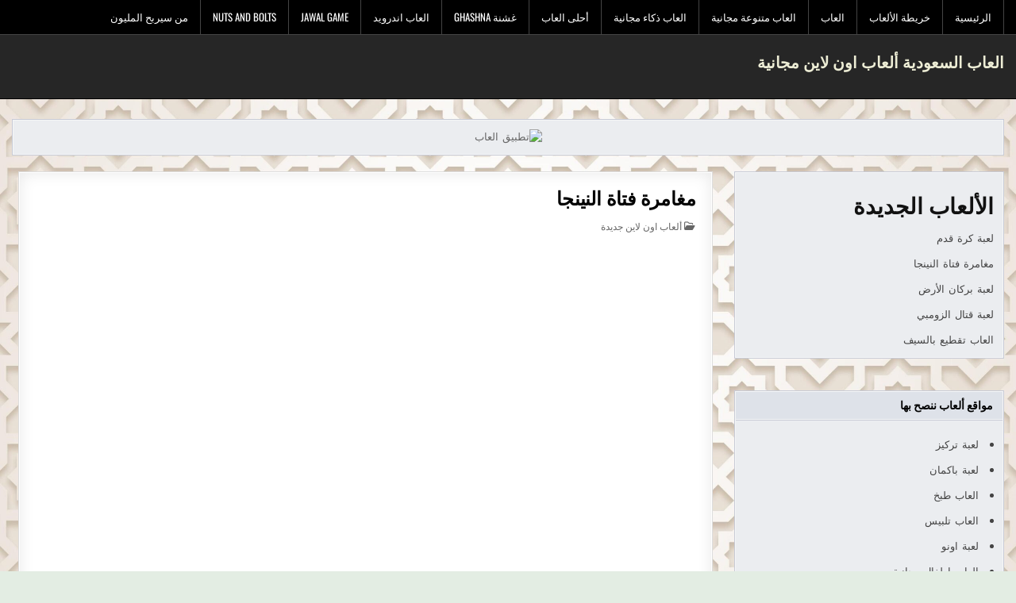

--- FILE ---
content_type: text/html; charset=UTF-8
request_url: https://saudiplaygames.com/online-free-games/%D9%85%D8%BA%D8%A7%D9%85%D8%B1%D8%A9-%D9%81%D8%AA%D8%A7%D8%A9-%D8%A7%D9%84%D9%86%D9%8A%D9%86%D8%AC%D8%A7/
body_size: 8455
content:
<!DOCTYPE html>
<html dir="rtl" lang="ar">
<head><script data-no-optimize="1">var litespeed_docref=sessionStorage.getItem("litespeed_docref");litespeed_docref&&(Object.defineProperty(document,"referrer",{get:function(){return litespeed_docref}}),sessionStorage.removeItem("litespeed_docref"));</script>
<meta charset="UTF-8">
<meta name="viewport" content="width=device-width, initial-scale=1.0">
<link rel="profile" href="http://gmpg.org/xfn/11">
<title>مغامرة فتاة النينجا &#8211; العاب السعودية ألعاب اون لاين مجانية</title>
<meta name='robots' content='max-image-preview:large' />
<link rel='dns-prefetch' href='//fonts.googleapis.com' />
<link rel="alternate" type="application/rss+xml" title="العاب السعودية ألعاب اون لاين مجانية &laquo; الخلاصة" href="https://saudiplaygames.com/feed/" />
<link rel="alternate" type="application/rss+xml" title="العاب السعودية ألعاب اون لاين مجانية &laquo; خلاصة التعليقات" href="https://saudiplaygames.com/comments/feed/" />


	<link data-optimized="2" rel="stylesheet" href="https://saudiplaygames.com/wp-content/litespeed/css/afbaca799f020b806bea13d245c3d4d8.css?ver=f9a57" />







<script type='text/javascript' src='https://saudiplaygames.com/wp-includes/js/jquery/jquery.min.js?ver=3.6.4' id='jquery-core-js'></script>

<!--[if lt IE 9]>
<script type='text/javascript' src='https://saudiplaygames.com/wp-content/themes/magshow/assets/js/respond.min.js' id='respond-js'></script>
<![endif]-->
<link rel="https://api.w.org/" href="https://saudiplaygames.com/wp-json/" /><link rel="alternate" type="application/json" href="https://saudiplaygames.com/wp-json/wp/v2/posts/122" /><link rel="EditURI" type="application/rsd+xml" title="RSD" href="https://saudiplaygames.com/xmlrpc.php?rsd" />
<link rel="wlwmanifest" type="application/wlwmanifest+xml" href="https://saudiplaygames.com/wp-includes/wlwmanifest.xml" />
<meta name="generator" content="WordPress 6.2.8" />
<link rel="canonical" href="https://saudiplaygames.com/online-free-games/%d9%85%d8%ba%d8%a7%d9%85%d8%b1%d8%a9-%d9%81%d8%aa%d8%a7%d8%a9-%d8%a7%d9%84%d9%86%d9%8a%d9%86%d8%ac%d8%a7/" />
<link rel='shortlink' href='https://saudiplaygames.com/?p=122' />
<link rel="alternate" type="application/json+oembed" href="https://saudiplaygames.com/wp-json/oembed/1.0/embed?url=https%3A%2F%2Fsaudiplaygames.com%2Fonline-free-games%2F%25d9%2585%25d8%25ba%25d8%25a7%25d9%2585%25d8%25b1%25d8%25a9-%25d9%2581%25d8%25aa%25d8%25a7%25d8%25a9-%25d8%25a7%25d9%2584%25d9%2586%25d9%258a%25d9%2586%25d8%25ac%25d8%25a7%2F" />
<link rel="alternate" type="text/xml+oembed" href="https://saudiplaygames.com/wp-json/oembed/1.0/embed?url=https%3A%2F%2Fsaudiplaygames.com%2Fonline-free-games%2F%25d9%2585%25d8%25ba%25d8%25a7%25d9%2585%25d8%25b1%25d8%25a9-%25d9%2581%25d8%25aa%25d8%25a7%25d8%25a9-%25d8%25a7%25d9%2584%25d9%2586%25d9%258a%25d9%2586%25d8%25ac%25d8%25a7%2F&#038;format=xml" />
    
    
	<link rel="icon" href="https://saudiplaygames.com/wp-content/uploads/2023/02/cropped-8fef39de-32x32.png" sizes="32x32" />
<link rel="icon" href="https://saudiplaygames.com/wp-content/uploads/2023/02/cropped-8fef39de-192x192.png" sizes="192x192" />
<link rel="apple-touch-icon" href="https://saudiplaygames.com/wp-content/uploads/2023/02/cropped-8fef39de-180x180.png" />
<meta name="msapplication-TileImage" content="https://saudiplaygames.com/wp-content/uploads/2023/02/cropped-8fef39de-270x270.png" />
		
			<!-- Google tag (gtag.js) -->
<script async src="https://www.googletagmanager.com/gtag/js?id=G-S81KY0V0JW"></script>
<script>
  window.dataLayer = window.dataLayer || [];
  function gtag(){dataLayer.push(arguments);}
  gtag('js', new Date());

  gtag('config', 'G-S81KY0V0JW');
</script>
</head>

<body class="rtl post-template-default single single-post postid-122 single-format-standard custom-background magshow-theme-is-active magshow-layout-type-full magshow-masonry-inactive magshow-flexbox-grid magshow-header-style-logo-search-social magshow-logo-above-title magshow-primary-menu-inactive magshow-primary-mobile-menu-active magshow-secondary-menu-active magshow-secondary-mobile-menu-active magshow-secondary-menu-before-header magshow-centered-grid magshow-no-centered-slider magshow-social-buttons-active magshow-full-width-thumbnail magshow-uc-links" id="magshow-site-body" itemscope="itemscope" itemtype="http://schema.org/WebPage">
<svg xmlns="http://www.w3.org/2000/svg" viewBox="0 0 0 0" width="0" height="0" focusable="false" role="none" style="visibility: hidden; position: absolute; left: -9999px; overflow: hidden;" ><defs><filter id="wp-duotone-dark-grayscale"><feColorMatrix color-interpolation-filters="sRGB" type="matrix" values=" .299 .587 .114 0 0 .299 .587 .114 0 0 .299 .587 .114 0 0 .299 .587 .114 0 0 " /><feComponentTransfer color-interpolation-filters="sRGB" ><feFuncR type="table" tableValues="0 0.49803921568627" /><feFuncG type="table" tableValues="0 0.49803921568627" /><feFuncB type="table" tableValues="0 0.49803921568627" /><feFuncA type="table" tableValues="1 1" /></feComponentTransfer><feComposite in2="SourceGraphic" operator="in" /></filter></defs></svg><svg xmlns="http://www.w3.org/2000/svg" viewBox="0 0 0 0" width="0" height="0" focusable="false" role="none" style="visibility: hidden; position: absolute; left: -9999px; overflow: hidden;" ><defs><filter id="wp-duotone-grayscale"><feColorMatrix color-interpolation-filters="sRGB" type="matrix" values=" .299 .587 .114 0 0 .299 .587 .114 0 0 .299 .587 .114 0 0 .299 .587 .114 0 0 " /><feComponentTransfer color-interpolation-filters="sRGB" ><feFuncR type="table" tableValues="0 1" /><feFuncG type="table" tableValues="0 1" /><feFuncB type="table" tableValues="0 1" /><feFuncA type="table" tableValues="1 1" /></feComponentTransfer><feComposite in2="SourceGraphic" operator="in" /></filter></defs></svg><svg xmlns="http://www.w3.org/2000/svg" viewBox="0 0 0 0" width="0" height="0" focusable="false" role="none" style="visibility: hidden; position: absolute; left: -9999px; overflow: hidden;" ><defs><filter id="wp-duotone-purple-yellow"><feColorMatrix color-interpolation-filters="sRGB" type="matrix" values=" .299 .587 .114 0 0 .299 .587 .114 0 0 .299 .587 .114 0 0 .299 .587 .114 0 0 " /><feComponentTransfer color-interpolation-filters="sRGB" ><feFuncR type="table" tableValues="0.54901960784314 0.98823529411765" /><feFuncG type="table" tableValues="0 1" /><feFuncB type="table" tableValues="0.71764705882353 0.25490196078431" /><feFuncA type="table" tableValues="1 1" /></feComponentTransfer><feComposite in2="SourceGraphic" operator="in" /></filter></defs></svg><svg xmlns="http://www.w3.org/2000/svg" viewBox="0 0 0 0" width="0" height="0" focusable="false" role="none" style="visibility: hidden; position: absolute; left: -9999px; overflow: hidden;" ><defs><filter id="wp-duotone-blue-red"><feColorMatrix color-interpolation-filters="sRGB" type="matrix" values=" .299 .587 .114 0 0 .299 .587 .114 0 0 .299 .587 .114 0 0 .299 .587 .114 0 0 " /><feComponentTransfer color-interpolation-filters="sRGB" ><feFuncR type="table" tableValues="0 1" /><feFuncG type="table" tableValues="0 0.27843137254902" /><feFuncB type="table" tableValues="0.5921568627451 0.27843137254902" /><feFuncA type="table" tableValues="1 1" /></feComponentTransfer><feComposite in2="SourceGraphic" operator="in" /></filter></defs></svg><svg xmlns="http://www.w3.org/2000/svg" viewBox="0 0 0 0" width="0" height="0" focusable="false" role="none" style="visibility: hidden; position: absolute; left: -9999px; overflow: hidden;" ><defs><filter id="wp-duotone-midnight"><feColorMatrix color-interpolation-filters="sRGB" type="matrix" values=" .299 .587 .114 0 0 .299 .587 .114 0 0 .299 .587 .114 0 0 .299 .587 .114 0 0 " /><feComponentTransfer color-interpolation-filters="sRGB" ><feFuncR type="table" tableValues="0 0" /><feFuncG type="table" tableValues="0 0.64705882352941" /><feFuncB type="table" tableValues="0 1" /><feFuncA type="table" tableValues="1 1" /></feComponentTransfer><feComposite in2="SourceGraphic" operator="in" /></filter></defs></svg><svg xmlns="http://www.w3.org/2000/svg" viewBox="0 0 0 0" width="0" height="0" focusable="false" role="none" style="visibility: hidden; position: absolute; left: -9999px; overflow: hidden;" ><defs><filter id="wp-duotone-magenta-yellow"><feColorMatrix color-interpolation-filters="sRGB" type="matrix" values=" .299 .587 .114 0 0 .299 .587 .114 0 0 .299 .587 .114 0 0 .299 .587 .114 0 0 " /><feComponentTransfer color-interpolation-filters="sRGB" ><feFuncR type="table" tableValues="0.78039215686275 1" /><feFuncG type="table" tableValues="0 0.94901960784314" /><feFuncB type="table" tableValues="0.35294117647059 0.47058823529412" /><feFuncA type="table" tableValues="1 1" /></feComponentTransfer><feComposite in2="SourceGraphic" operator="in" /></filter></defs></svg><svg xmlns="http://www.w3.org/2000/svg" viewBox="0 0 0 0" width="0" height="0" focusable="false" role="none" style="visibility: hidden; position: absolute; left: -9999px; overflow: hidden;" ><defs><filter id="wp-duotone-purple-green"><feColorMatrix color-interpolation-filters="sRGB" type="matrix" values=" .299 .587 .114 0 0 .299 .587 .114 0 0 .299 .587 .114 0 0 .299 .587 .114 0 0 " /><feComponentTransfer color-interpolation-filters="sRGB" ><feFuncR type="table" tableValues="0.65098039215686 0.40392156862745" /><feFuncG type="table" tableValues="0 1" /><feFuncB type="table" tableValues="0.44705882352941 0.4" /><feFuncA type="table" tableValues="1 1" /></feComponentTransfer><feComposite in2="SourceGraphic" operator="in" /></filter></defs></svg><svg xmlns="http://www.w3.org/2000/svg" viewBox="0 0 0 0" width="0" height="0" focusable="false" role="none" style="visibility: hidden; position: absolute; left: -9999px; overflow: hidden;" ><defs><filter id="wp-duotone-blue-orange"><feColorMatrix color-interpolation-filters="sRGB" type="matrix" values=" .299 .587 .114 0 0 .299 .587 .114 0 0 .299 .587 .114 0 0 .299 .587 .114 0 0 " /><feComponentTransfer color-interpolation-filters="sRGB" ><feFuncR type="table" tableValues="0.098039215686275 1" /><feFuncG type="table" tableValues="0 0.66274509803922" /><feFuncB type="table" tableValues="0.84705882352941 0.41960784313725" /><feFuncA type="table" tableValues="1 1" /></feComponentTransfer><feComposite in2="SourceGraphic" operator="in" /></filter></defs></svg><a class="skip-link screen-reader-text" href="#magshow-content-wrapper">Skip to content</a>


<div class="magshow-container magshow-secondary-menu-container magshow-clearfix">
<div class="magshow-secondary-menu-container-inside magshow-clearfix">
<nav class="magshow-nav-secondary" id="magshow-secondary-navigation" itemscope="itemscope" itemtype="http://schema.org/SiteNavigationElement" aria-label="Secondary Menu">
<div class="magshow-outer-wrapper">
<button class="magshow-secondary-responsive-menu-icon" aria-controls="magshow-menu-secondary-navigation" aria-expanded="false">القائمة</button>
<ul id="magshow-menu-secondary-navigation" class="magshow-secondary-nav-menu magshow-menu-secondary magshow-clearfix"><li id="menu-item-46" class="menu-item menu-item-type-custom menu-item-object-custom menu-item-home menu-item-46"><a href="https://saudiplaygames.com/">الرئيسية</a></li>
<li id="menu-item-44" class="menu-item menu-item-type-custom menu-item-object-custom menu-item-44"><a href="https://saudiplaygames.com/wp-sitemap.xml">خريطة الألعاب</a></li>
<li id="menu-item-102" class="menu-item menu-item-type-custom menu-item-object-custom menu-item-102"><a href="https://jawalgames.com/">العاب</a></li>
<li id="menu-item-103" class="menu-item menu-item-type-custom menu-item-object-custom menu-item-103"><a href="https://tamimgames.com/game/online/">العاب متنوعة مجانية</a></li>
<li id="menu-item-106" class="menu-item menu-item-type-custom menu-item-object-custom menu-item-106"><a href="https://al3abzaka.com/">العاب ذكاء مجانية</a></li>
<li id="menu-item-134" class="menu-item menu-item-type-custom menu-item-object-custom menu-item-134"><a href="https://jeddahbikers.net">أحلى العاب</a></li>
<li id="menu-item-151" class="menu-item menu-item-type-custom menu-item-object-custom menu-item-151"><a href="https://ghashna.com">غشنة Ghashna</a></li>
<li id="menu-item-155" class="menu-item menu-item-type-custom menu-item-object-custom menu-item-155"><a href="https://barayan.com/games/">العاب اندرويد</a></li>
<li id="menu-item-157" class="menu-item menu-item-type-custom menu-item-object-custom menu-item-157"><a href="https://jawalgames.net/">Jawal Game</a></li>
<li id="menu-item-158" class="menu-item menu-item-type-custom menu-item-object-custom menu-item-158"><a href="https://jawalgames.net/nuts-and-bolts">Nuts and Bolts</a></li>
<li id="menu-item-162" class="menu-item menu-item-type-custom menu-item-object-custom menu-item-162"><a href="https://jawalgames.com/top-games/millionaire/">من سيربح المليون</a></li>
</ul></div>
</nav>
</div>
</div>


<div class="magshow-site-header magshow-container" id="magshow-header" itemscope="itemscope" itemtype="http://schema.org/WPHeader" role="banner">
<div class="magshow-head-content magshow-clearfix" id="magshow-head-content">

<div class="magshow-header-inside magshow-clearfix">
<div class="magshow-header-inside-content magshow-clearfix">
<div class="magshow-outer-wrapper">
<div class="magshow-header-inside-container">

<div class="magshow-header-layout-logo magshow-header-layout-item">
<div class="magshow-header-layout-logo-inside magshow-header-layout-item-inside">
    <div class="site-branding">
                    <p class="magshow-site-title"><a href="https://saudiplaygames.com/" rel="home">العاب السعودية ألعاب اون لاين مجانية</a></p>
            <p class="magshow-site-description"></p>        </div>
</div>
</div>

<div class="magshow-header-layout-search magshow-header-layout-item">
<div class="magshow-header-layout-search-inside magshow-header-layout-item-inside">

<form role="search" method="get" class="magshow-search-form" action="https://saudiplaygames.com/">
<label>
    <span class="magshow-sr-only">Search for:</span>
    <input type="search" class="magshow-search-field" placeholder="البحث عن الألعاب" value="" name="s" />
</label>
<input type="submit" class="magshow-search-submit" value="&#xf002;" />
</form></div>
</div>

<div class="magshow-header-layout-social magshow-header-layout-item">
<div class="magshow-header-layout-social-inside magshow-header-layout-item-inside">
    
<div class='magshow-social-icons'>
                                                                                                                                                                                                                                                                                    </div>

    </div>
</div>

</div>
</div>
</div>
</div>

</div><!--/#magshow-head-content -->
</div><!--/#magshow-header -->





<div class="magshow-outer-wrapper">
<div class="magshow-top-wrapper-outer magshow-clearfix">
<div class="magshow-featured-posts-area magshow-top-wrapper magshow-clearfix">

<div id="custom_html-5" class="widget_text magshow-main-widget widget magshow-widget-box widget_custom_html"><div class="widget_text magshow-widget-box-inside"><div class="textwidget custom-html-widget"><center><a target="_blank" rel="nofollow noopener" href="https://jawalgames.com/app/"><img src="https://jawalgames.com/imgs/jg-banner-AS.png" width="800" height="100" alt="تطبيق العاب" /></a></center>
</div></div></div></div>
</div>
</div>


<div class="magshow-outer-wrapper" id="magshow-wrapper-outside">

<div class="magshow-container magshow-clearfix" id="magshow-wrapper">
<div class="magshow-content-wrapper magshow-clearfix" id="magshow-content-wrapper">
<div class="magshow-main-wrapper magshow-clearfix" id="magshow-main-wrapper" itemscope="itemscope" itemtype="http://schema.org/Blog" role="main">
<div class="theiaStickySidebar">
<div class="magshow-main-wrapper-inside magshow-clearfix">




<div class="magshow-posts-wrapper" id="magshow-posts-wrapper">



<article id="post-122" class="magshow-post-singular magshow-box post-122 post type-post status-publish format-standard has-post-thumbnail hentry category-online-free-games tag-2 wpcat-1-id">
<div class="magshow-box-inside">

    
        <header class="entry-header">
    <div class="entry-header-inside magshow-clearfix">
        
                    <h1 class="post-title entry-title">مغامرة فتاة النينجا</h1>        
        
                    <div class="magshow-entry-meta-single">
                <span class="magshow-entry-meta-single-cats"><i class="far fa-folder-open" aria-hidden="true"></i>&nbsp;<span class="magshow-sr-only">Posted in </span><a href="https://saudiplaygames.com/play/online-free-games/" rel="category tag">ألعاب اون لاين جديدة</a></span>        </div>
        </div>
    </header><!-- .entry-header -->
    
    
    <div class="entry-content magshow-clearfix">
            
<iframe seamless="seamless" allowtransparency="true" allowfullscreen="true" frameborder="0" style="width: 100%;height: 600px;border: 0px;" src="https://jawalgames.com/cgm/ninjagirl/"></iframe>



<p>لعبة مغامرة فتاة النينجا لعبة اكشن مغامرات جديدة ممتعة ساعد فتاة النينجا على مقاتلة الأعداء و الانتصار عليهم العب الان في العاب السعودية.</p>


<div class="wp-block-image">
<figure class="aligncenter size-full"><a href="https://play.google.com/store/apps/details?id=nutsbolts.jawalgames.app" target="_blank" rel="noreferrer noopener"><img decoding="async" loading="lazy" width="520" height="254" src="https://saudiplaygames.com/wp-content/uploads/2025/06/nutsBolts520.jpg" alt="Nuts &amp; Bolts Master Android Free Game" class="wp-image-144" srcset="https://saudiplaygames.com/wp-content/uploads/2025/06/nutsBolts520.jpg 520w, https://saudiplaygames.com/wp-content/uploads/2025/06/nutsBolts520-300x147.jpg 300w" sizes="(max-width: 520px) 100vw, 520px" /></a></figure></div>    </div><!-- .entry-content -->

    
    
            <footer class="entry-footer magshow-entry-footer">
    <div class="magshow-entry-footer-inside">
        <span class="magshow-tags-links"><i class="fas fa-tags" aria-hidden="true"></i> Tagged <a href="https://saudiplaygames.com/game/%d8%a7%d9%84%d8%b9%d8%a7%d8%a8-%d9%85%d8%b3%d9%84%d9%8a%d8%a9-%d8%ac%d8%af%d9%8a%d8%af%d8%a9/" rel="tag">العاب مسلية جديدة</a></span>    </div>
    </footer><!-- .entry-footer -->
        
</div>
</article>


	<nav class="navigation post-navigation" aria-label="مقالات">
		<h2 class="screen-reader-text">تصفّح المقالات</h2>
		<div class="nav-links"><div class="nav-previous"><a href="https://saudiplaygames.com/online-free-games/%d9%84%d8%b9%d8%a8%d8%a9-%d8%a8%d8%b1%d9%83%d8%a7%d9%86-%d8%a7%d9%84%d8%a3%d8%b1%d8%b6/" rel="prev">لعبة بركان الأرض &rarr;</a></div><div class="nav-next"><a href="https://saudiplaygames.com/online-free-games/%d9%84%d8%b9%d8%a8%d8%a9-%d9%83%d8%b1%d8%a9-%d9%82%d8%af%d9%85/" rel="next">&larr; لعبة كرة قدم</a></div></div>
	</nav>            <div class="magshow-featured-posts-area magshow-clearfix">
            <div id="custom_html-4" class="widget_text magshow-main-widget widget magshow-widget-box widget_custom_html"><div class="widget_text magshow-widget-box-inside"><div class="textwidget custom-html-widget"><center><a target="_blank" href="https://jawalgames.com/action-games/" rel="noopener"><img src="/saudigames.gif" alt="العاب اكشن مجانية" title="العاب اكشن مجانية" border="0" width="728" height="90"></a></center></div></div></div>            </div>
        
<div class="clear"></div>
</div><!--/#magshow-posts-wrapper -->


<div class='magshow-featured-posts-area magshow-featured-posts-area-bottom magshow-clearfix'>

<div id="media_image-3" class="magshow-main-widget widget magshow-widget-box widget_media_image"><div class="magshow-widget-box-inside"><a href="https://play.google.com/store/apps/details?id=com.jawalgames.app"><img width="1024" height="500" src="https://saudiplaygames.com/wp-content/uploads/2025/07/PlayStore-Feature.png" class="image wp-image-153  attachment-full size-full" alt="Jawal Games تطبيق العاب" decoding="async" loading="lazy" style="max-width: 100%; height: auto;" srcset="https://saudiplaygames.com/wp-content/uploads/2025/07/PlayStore-Feature.png 1024w, https://saudiplaygames.com/wp-content/uploads/2025/07/PlayStore-Feature-300x146.png 300w, https://saudiplaygames.com/wp-content/uploads/2025/07/PlayStore-Feature-768x375.png 768w, https://saudiplaygames.com/wp-content/uploads/2025/07/PlayStore-Feature-880x430.png 880w" sizes="(max-width: 1024px) 100vw, 1024px" /></a></div></div></div>


</div>
</div>
</div><!-- /#magshow-main-wrapper -->


<div class="magshow-sidebar-one-wrapper magshow-sidebar-widget-areas magshow-clearfix" id="magshow-sidebar-one-wrapper" itemscope="itemscope" itemtype="http://schema.org/WPSideBar" role="complementary">
<div class="theiaStickySidebar">
<div class="magshow-sidebar-one-wrapper-inside magshow-clearfix">

<div id="block-3" class="magshow-side-widget widget magshow-widget-box widget_block"><div class="magshow-widget-box-inside"><div class="wp-block-group is-layout-flow"><div class="wp-block-group__inner-container"><h2 class="wp-block-heading">الألعاب الجديدة</h2><ul class="wp-block-latest-posts__list wp-block-latest-posts"><li><a class="wp-block-latest-posts__post-title" href="https://saudiplaygames.com/online-free-games/%d9%84%d8%b9%d8%a8%d8%a9-%d9%83%d8%b1%d8%a9-%d9%82%d8%af%d9%85/">لعبة كرة قدم</a></li>
<li><a class="wp-block-latest-posts__post-title" href="https://saudiplaygames.com/online-free-games/%d9%85%d8%ba%d8%a7%d9%85%d8%b1%d8%a9-%d9%81%d8%aa%d8%a7%d8%a9-%d8%a7%d9%84%d9%86%d9%8a%d9%86%d8%ac%d8%a7/">مغامرة فتاة النينجا</a></li>
<li><a class="wp-block-latest-posts__post-title" href="https://saudiplaygames.com/online-free-games/%d9%84%d8%b9%d8%a8%d8%a9-%d8%a8%d8%b1%d9%83%d8%a7%d9%86-%d8%a7%d9%84%d8%a3%d8%b1%d8%b6/">لعبة بركان الأرض</a></li>
<li><a class="wp-block-latest-posts__post-title" href="https://saudiplaygames.com/online-free-games/%d9%84%d8%b9%d8%a8%d8%a9-%d9%82%d8%aa%d8%a7%d9%84-%d8%a7%d9%84%d8%b2%d9%88%d9%85%d8%a8%d9%8a/">لعبة قتال الزومبي</a></li>
<li><a class="wp-block-latest-posts__post-title" href="https://saudiplaygames.com/online-free-games/%d8%a7%d9%84%d8%b9%d8%a7%d8%a8-%d8%aa%d9%82%d8%b7%d9%8a%d8%b9-%d8%a8%d8%a7%d9%84%d8%b3%d9%8a%d9%81/">العاب تقطيع بالسيف</a></li>
</ul></div></div></div></div><div id="custom_html-2" class="widget_text magshow-side-widget widget magshow-widget-box widget_custom_html"><div class="widget_text magshow-widget-box-inside"><div class="magshow-widget-header"><h2 class="magshow-widget-title"><span class="magshow-widget-title-inside">مواقع ألعاب ننصح بها</span></h2></div><div class="textwidget custom-html-widget"><li><a href="https://jawalgames.com/adventure-games/%d9%84%d8%b9%d8%a8%d8%a9-%d8%b7%d9%8a%d8%b1%d8%a7%d9%86-%d8%a7%d9%84%d9%82%d8%b7-%d8%aa%d8%b1%d9%83%d9%8a%d8%b2/">لعبة تركيز</a></li>
<li><a href="https://jawalgames.com/fun-games/%d9%84%d8%b9%d8%a8%d8%a9-%d8%a8%d8%a7%d9%83%d9%85%d8%a7%d9%86-%d8%a7%d9%84%d9%82%d8%af%d9%8a%d9%85%d8%a9/">لعبة باكمان</a></li>
<li><a href="https://jawalgames.com/girls-games/%d8%a7%d9%84%d8%b9%d8%a7%d8%a8-%d8%b7%d8%a8%d8%ae-%d8%ac%d8%af%d9%8a%d8%af%d8%a9-2023/">العاب طبخ</a></li>
<li><a href="https://jawalgames.com/girls-games/%d8%a7%d9%84%d8%b9%d8%a7%d8%a8-%d8%aa%d9%84%d8%a8%d9%8a%d8%b3-%d8%a8%d9%86%d8%a7%d8%aa-%d8%ac%d8%af%d9%8a%d8%af%d8%a9/">العاب تلبيس</a></li>
<li><a href="https://jawalgames.com/fun-games/%d9%84%d8%b9%d8%a8%d8%a9-%d8%a3%d9%88%d9%86%d9%88-uno/">لعبة اونو</a></li>
<li><a href="https://jawalgames.com/kids-games/">العاب اطفال مجانية</a></li>

<li><a href="https://jawalgames.com/fight-games/">العاب قتال مجانية</a></li>


</div></div></div><div id="custom_html-3" class="widget_text magshow-side-widget widget magshow-widget-box widget_custom_html"><div class="widget_text magshow-widget-box-inside"><div class="textwidget custom-html-widget"><center><a href="https://jawalgames.com/top-games/"><img alt="اقوى الالعاب" src="/banner800.png" title="اقوى الالعاب" border="0"></a></center>
<br />
</div></div></div>
</div>
</div>
</div><!-- /#magshow-sidebar-one-wrapper-->

</div>

</div><!--/#magshow-content-wrapper -->
</div><!--/#magshow-wrapper -->


<div class="magshow-outer-wrapper">
<div class="magshow-bottom-wrapper-outer magshow-clearfix">
<div class="magshow-featured-posts-area magshow-bottom-wrapper magshow-clearfix">

<div id="media_image-2" class="magshow-main-widget widget magshow-widget-box widget_media_image"><div class="magshow-widget-box-inside"><figure style="width: 520px" class="wp-caption alignnone"><a href="https://play.google.com/store/apps/details?id=basketgoal.jawalgames.app" rel="nofollow noopener" target="_blank"><img width="520" height="254" src="https://saudiplaygames.com/wp-content/uploads/2025/06/BasketGoal520.png" class="image wp-image-141  attachment-full size-full" alt="Basket Goal Puzzle Game Android Download Free" decoding="async" loading="lazy" style="max-width: 100%; height: auto;" srcset="https://saudiplaygames.com/wp-content/uploads/2025/06/BasketGoal520.png 520w, https://saudiplaygames.com/wp-content/uploads/2025/06/BasketGoal520-300x147.png 300w" sizes="(max-width: 520px) 100vw, 520px" /></a><figcaption class="wp-caption-text">Basket Goal Puzzle Game Android Download Free</figcaption></figure></div></div></div>
</div>
</div>




<div class='magshow-clearfix' id='magshow-copyright-area'>
<div class='magshow-copyright-area-inside magshow-container'>
<div class="magshow-outer-wrapper">

<div class='magshow-copyright-area-inside-content magshow-clearfix'>
  <p class='magshow-copyright'>الحقوق محفوظة لموقع ألعاب السعودية جديدة مجانا العب الآن 2026</p>
<center><p class='magshow-credit'><a href="https://m7mmad.com/">Powered by: m7mmad.com</a></p></center>
</div>

</div>
</div>
</div><!--/#magshow-copyright-area -->













<script data-no-optimize="1">var litespeed_vary=document.cookie.replace(/(?:(?:^|.*;\s*)_lscache_vary\s*\=\s*([^;]*).*$)|^.*$/,"");litespeed_vary||fetch("/wp-content/plugins/litespeed-cache/guest.vary.php",{method:"POST",cache:"no-cache",redirect:"follow"}).then(e=>e.json()).then(e=>{console.log(e),e.hasOwnProperty("reload")&&"yes"==e.reload&&(sessionStorage.setItem("litespeed_docref",document.referrer),window.location.reload(!0))});</script><script data-optimized="1" src="https://saudiplaygames.com/wp-content/litespeed/js/15da9838c3517c66a8ee6019ea574ffa.js?ver=f9a57"></script></body>
</html>

<!-- Page cached by LiteSpeed Cache 7.7 on 2026-01-17 08:43:52 -->
<!-- Guest Mode -->